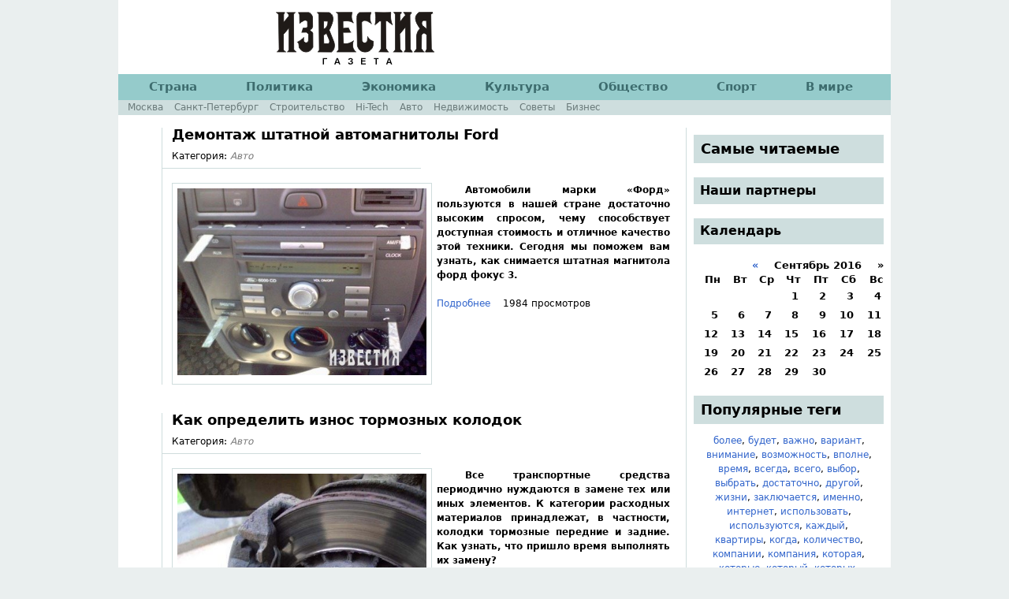

--- FILE ---
content_type: text/html
request_url: http://www.izvestia.kz/tags/%F3%E7%ED%E0%F2%FC/
body_size: 7073
content:
<!DOCTYPE html>
<html xmlns="http://www.w3.org/1999/xhtml" xml:lang="ru" version="XHTML+RDFa 1.0" dir="ltr" xmlns:content="http://purl.org/rss/1.0/modules/content/" xmlns:dc="http://purl.org/dc/terms/" xmlns:foaf="http://xmlns.com/foaf/0.1/" xmlns:og="http://ogp.me/ns#" xmlns:rdfs="http://www.w3.org/2000/01/rdf-schema#" xmlns:sioc="http://rdfs.org/sioc/ns#" xmlns:sioct="http://rdfs.org/sioc/types#" xmlns:skos="http://www.w3.org/2004/02/skos/core#" xmlns:xsd="http://www.w3.org/2001/XMLSchema#" class="js" lang="ru">

<head>
<meta charset="windows-1251"><link rel="canonical" href="http://www.izvestia.kz/tags/%F3%E7%ED%E0%F2%FC/">


<title>узнать» Газета Известия</title>
<meta name="description" content="Газета Известия рассказывает о новостях в Мире, в Москве, Санкт-Петербурге, России. У нас представлены и новости спорта, культуры, общественные новости. В газете так же Вы найдете советы по экономике">
<meta name="keywords" content="Новости, экономика, новости Москвы, мировые новости, общественные новости, новости культуры, политические новости,  новости России, газета">



<script src="/engine/classes/js/jquery.js"></script>
<script src="/engine/classes/js/jqueryui.js"></script>
<script src="/engine/classes/js/dle_js.js"></script>
<link type="text/css" rel="stylesheet" href="/templates/Default/style/banner-styles.css">
<link type="text/css" rel="stylesheet" href="/templates/Default/style/css_5XB5aQOGzDUVxnwtHDXg0AJDjmjZbe2Sh1K2BEkR5cM.css" media="all">
<link type="text/css" rel="stylesheet" href="/templates/Default/style/css_RT3zJRymbTCZI5AD2fOWu5pEECNoXa0H25QWxSDE4z8.css" media="all">
<link type="text/css" rel="stylesheet" href="/templates/Default/style/css_ZGMp0CglAEFu5IJP4zCLFRS5ob3WVQwrIFtR1KhLVtY.css" media="all">
<link type="text/css" rel="stylesheet" href="/templates/Default/style/css_AG5yCK9RjXoxirAVUCBe8caBy0dCfL0Fu4tQ7_DtHBs.css" media="all">
<link type="text/css" rel="stylesheet" href="/templates/Default/style/css_Cj_aOPX3r_j7pEPGUlUE6bSgn9WjiRasLOR-OkdpdpY.css" media="print">
<link type="text/css" rel="stylesheet" href="/templates/Default/style/css_OCS58_AcK1TQ4ApK05Td0FC1Z2nA69HsjkWYdgo5eFs.css" media="all">

<script src="/templates/Default/js/js_HoV11dGZPFawmXjkAgvlTs7lxi0Nyd-JEPDssHq-VCc.js"></script>
<script src="/templates/Default/js/js_JJ8Eb-8vgYa7NXGm3WPRFw-mQFEcWgWmdjG8rMDSf8k.js"></script>
<script src="/templates/Default/js/js_M2X0ha-bD7_jhIU3ThaqzVxLs4ALgKZ0sbT380q5vmg.js"></script>
<script src="/templates/Default/js/js_AHyBAYZMC0aoLby7IhzDcekyKo2__10bztcN6PSiv_g.js"></script>
<script src="/templates/Default/js/disclaim-element.js"></script>
<script src="/templates/Default/js/graph-calc.js"></script>
<script src="/templates/Default/js/jquery.min.js"></script>
<style type="text/css">body{margin-top:0!important;padding-top:0!important;min-width:800px!important;}#wm-ipp a:hover{text-decoration:underline!important;}</style>
<script>
 var wmDisclaimBanner = document.getElementById("wm-ipp");
 if(wmDisclaimBanner != null) {
   disclaimElement(wmDisclaimBanner);
 }
</script>

<meta name="robots" content="follow,index,noarchive"></head>

<body class="html front not-logged-in one-sidebar sidebar-second page-">
 
<script>
<!--
var dle_root       = '/';
var dle_admin      = '';
var dle_login_hash = '';
var dle_group      = 5;
var dle_skin       = 'Default';
var dle_wysiwyg    = '0';
var quick_wysiwyg  = '0';
var dle_act_lang   = ["Да", "Нет", "Ввод", "Отмена", "Сохранить", "Удалить"];
var menu_short     = 'Быстрое редактирование';
var menu_full      = 'Полное редактирование';
var menu_profile   = 'Просмотр профиля';
var menu_send      = 'Отправить сообщение';
var menu_uedit     = 'Админцентр';
var dle_info       = 'Информация';
var dle_confirm    = 'Подтверждение';
var dle_prompt     = 'Ввод информации';
var dle_req_field  = 'Заполните все необходимые поля';
var dle_del_agree  = 'Вы действительно хотите удалить? Данное действие невозможно будет отменить';
var dle_spam_agree = 'Вы действительно хотите отметить пользователя как спамера? Это приведет к удалению всех его комментариев';
var dle_complaint  = 'Укажите текст вашей жалобы для администрации:';
var dle_big_text   = 'Выделен слишком большой участок текста.';
var dle_orfo_title = 'Укажите комментарий для администрации к найденной ошибке на странице';
var dle_p_send     = 'Отправить';
var dle_p_send_ok  = 'Уведомление успешно отправлено';
var dle_save_ok    = 'Изменения успешно сохранены. Обновить страницу?';
var dle_del_news   = 'Удалить статью';
var allow_dle_delete_news   = false;
var dle_search_delay   = false;
var dle_search_value   = '';

//-->
</script>





    
<div id="page-wrapper"><div id="page" class="front-page-content">

  <div id="header"><div class="section clearfix">

      <a href="/" title="Газета Известия" rel="home" id="logo"><img loading="lazy" decoding="async" src="/templates/Default/images/logo.png" alt="Газета Известия"></a>
    
            <div class="region region-header-left">
    <div id="block-izvestia-news-weather" class="block block-izvestia-news first odd">

      
  <div class="content">
    <div id="weather-forecast-block">
  
        
        
        
        
        
        
        
</div>

  </div>

</div>
<div id="block-izvestia-news-date" class="block block-izvestia-news last even">

      


</div>
  </div>
    
            <div class="region region-header-right">
    
<div id="block-izvestia-news-exchange-rates" class="block block-izvestia-news last even">

      <div class="content">
          
          
             
          
          
   </div>
  

</div>
  </div>
    
  </div></div>

  <div id="main-wrapper"><div id="main" class="clearfix with-navigation">

    <div id="content" class="column"><div class="section">
	
	
<div id="dle-content"> <div class="node node-news view-mode-front_main clearfix" about="/auto/552-demontazh-shtatnoy-avtomagnitoly-ford.html" typeof="sioc:Item foaf:Document">

  
  
        <h2 property="dc:title" datatype="" class="node-title"><a href="/auto/552-demontazh-shtatnoy-avtomagnitoly-ford.html">Демонтаж штатной автомагнитолы Ford</a></h2>
    
  
  
  <div class="content">
    <div class="field field-name-izvestia-author field-type-taxonomy-term-reference field-label-hidden">
	<div class="field-items">
	<div class="field-item even">Категория: <a href="/auto/">Авто</a></div>
	</div>
	</div>
	<div class="field field-name-izvestia-images field-type-image field-label-hidden">
	<div class="field-items">
	<div class="field-item even">
	<a href="/auto/552-demontazh-shtatnoy-avtomagnitoly-ford.html"><img loading="lazy" decoding="async" typeof="foaf:Image" src="/uploads/posts/00531.jpg" width="316" height="237"></a>
	</div>
	</div>
	</div>
	
	<div class="field field-name-izvestia-body field-type-text-long field-label-hidden"><div class="field-items"><div class="field-item even"><p><strong>Автомобили марки «Форд» пользуются в нашей стране достаточно высоким спросом, чему способствует доступная стоимость и отличное качество этой техники. Сегодня мы поможем вам узнать, как снимается штатная магнитола форд фокус 3. </strong><br></p></div></div></div>
	</div>

  <ul class="links inline">
  <li class="node-readmore first">
  <a href="/auto/552-demontazh-shtatnoy-avtomagnitoly-ford.html" rel="tag" title="Демонтаж штатной автомагнитолы Ford">Подробнее<span class="element-invisible"> Демонтаж штатной автомагнитолы Ford</span></a>
  </li>
<li class="statistics_counter last"><span>1984 просмотров</span></li>
</ul>
  
</div> <div class="node node-news view-mode-front_main clearfix" about="/auto/483-kak-opredelit-iznos-tormoznyh-kolodok.html" typeof="sioc:Item foaf:Document">

  
  
        <h2 property="dc:title" datatype="" class="node-title"><a href="/auto/483-kak-opredelit-iznos-tormoznyh-kolodok.html">Как определить износ тормозных колодок</a></h2>
    
  
  
  <div class="content">
    <div class="field field-name-izvestia-author field-type-taxonomy-term-reference field-label-hidden">
	<div class="field-items">
	<div class="field-item even">Категория: <a href="/auto/">Авто</a></div>
	</div>
	</div>
	<div class="field field-name-izvestia-images field-type-image field-label-hidden">
	<div class="field-items">
	<div class="field-item even">
	<a href="/auto/483-kak-opredelit-iznos-tormoznyh-kolodok.html"><img loading="lazy" decoding="async" typeof="foaf:Image" src="/uploads/posts/00429.jpg" width="316" height="237"></a>
	</div>
	</div>
	</div>
	
	<div class="field field-name-izvestia-body field-type-text-long field-label-hidden"><div class="field-items"><div class="field-item even"><p><strong>Все транспортные средства периодично нуждаются в замене тех или иных элементов. К категории расходных материалов принадлежат, в частности, колодки тормозные передние и задние. Как узнать, что пришло время выполнять их замену? </strong><br></p></div></div></div>
	</div>

  <ul class="links inline">
  <li class="node-readmore first">
  <a href="/auto/483-kak-opredelit-iznos-tormoznyh-kolodok.html" rel="tag" title="Как определить износ тормозных колодок">Подробнее<span class="element-invisible"> Как определить износ тормозных колодок</span></a>
  </li>
<li class="statistics_counter last"><span>1778 просмотров</span></li>
</ul>
  
</div> <div class="node node-news view-mode-front_main clearfix" about="/nedv/481-obzor-sayta-zagorodnoy-nedvizhimosti-sabidomru.html" typeof="sioc:Item foaf:Document">

  
  
        <h2 property="dc:title" datatype="" class="node-title"><a href="/nedv/481-obzor-sayta-zagorodnoy-nedvizhimosti-sabidomru.html">Обзор сайта загородной недвижимости sabidom.ru</a></h2>
    
  
  
  <div class="content">
    <div class="field field-name-izvestia-author field-type-taxonomy-term-reference field-label-hidden">
	<div class="field-items">
	<div class="field-item even">Категория: <a href="/nedv/">Недвижимость</a></div>
	</div>
	</div>
	<div class="field field-name-izvestia-images field-type-image field-label-hidden">
	<div class="field-items">
	<div class="field-item even">
	<a href="/nedv/481-obzor-sayta-zagorodnoy-nedvizhimosti-sabidomru.html"><img loading="lazy" decoding="async" typeof="foaf:Image" src="/uploads/posts/00427.jpg" width="316" height="237"></a>
	</div>
	</div>
	</div>
	
	<div class="field field-name-izvestia-body field-type-text-long field-label-hidden"><div class="field-items"><div class="field-item even"><p><strong>В наличии собственного загородного жилья есть масса преимуществ, о которых всем известно. К ним относятся независимость от соседей, наличие своего земельного надела и прочее. </strong><br></p></div></div></div>
	</div>

  <ul class="links inline">
  <li class="node-readmore first">
  <a href="/nedv/481-obzor-sayta-zagorodnoy-nedvizhimosti-sabidomru.html" rel="tag" title="Обзор сайта загородной недвижимости sabidom.ru">Подробнее<span class="element-invisible"> Обзор сайта загородной недвижимости sabidom.ru</span></a>
  </li>
<li class="statistics_counter last"><span>1230 просмотров</span></li>
</ul>
  
</div> <div class="node node-news view-mode-front_main clearfix" about="/sovet/469-vse-o-steklobankah.html" typeof="sioc:Item foaf:Document">

  
  
        <h2 property="dc:title" datatype="" class="node-title"><a href="/sovet/469-vse-o-steklobankah.html">Все о стеклобанках</a></h2>
    
  
  
  <div class="content">
    <div class="field field-name-izvestia-author field-type-taxonomy-term-reference field-label-hidden">
	<div class="field-items">
	<div class="field-item even">Категория: <a href="/sovet/">Советы</a></div>
	</div>
	</div>
	<div class="field field-name-izvestia-images field-type-image field-label-hidden">
	<div class="field-items">
	<div class="field-item even">
	<a href="/sovet/469-vse-o-steklobankah.html"><img loading="lazy" decoding="async" typeof="foaf:Image" src="/uploads/posts/00415.jpg" width="316" height="237"></a>
	</div>
	</div>
	</div>
	
	<div class="field field-name-izvestia-body field-type-text-long field-label-hidden"><div class="field-items"><div class="field-item even"><p><strong>Еще в давние времена многие хозяйки использовали стеклянные банки для того, чтобы сохранить овощи и фрукты, которые были выращены на пригородном участке. </strong><br></p></div></div></div>
	</div>

  <ul class="links inline">
  <li class="node-readmore first">
  <a href="/sovet/469-vse-o-steklobankah.html" rel="tag" title="Все о стеклобанках">Подробнее<span class="element-invisible"> Все о стеклобанках</span></a>
  </li>
<li class="statistics_counter last"><span>1396 просмотров</span></li>
</ul>
  
</div> <div class="node node-news view-mode-front_main clearfix" about="/ekonomika/265-google-prodaet-motorola-kompanii-lenovo.html" typeof="sioc:Item foaf:Document">

  
  
        <h2 property="dc:title" datatype="" class="node-title"><a href="/ekonomika/265-google-prodaet-motorola-kompanii-lenovo.html">Google продает «Motorola» компании Lenovo</a></h2>
    
  
  
  <div class="content">
    <div class="field field-name-izvestia-author field-type-taxonomy-term-reference field-label-hidden">
	<div class="field-items">
	<div class="field-item even">Категория: <a href="/ekonomika/">Экономика</a></div>
	</div>
	</div>
	<div class="field field-name-izvestia-images field-type-image field-label-hidden">
	<div class="field-items">
	<div class="field-item even">
	<a href="/ekonomika/265-google-prodaet-motorola-kompanii-lenovo.html"><img loading="lazy" decoding="async" typeof="foaf:Image" src="/uploads/00163.jpg" width="316" height="237"></a>
	</div>
	</div>
	</div>
	
	<div class="field field-name-izvestia-body field-type-text-long field-label-hidden"><div class="field-items"><div class="field-item even"><p><strong>Совсем недавно корпорация добра Google удивила всех покупкой телефонной компании «Motorola». А совсем недавно они еще более удивили всех тем, что они продают эту компанию Китайской компании. </strong><br></p></div></div></div>
	</div>

  <ul class="links inline">
  <li class="node-readmore first">
  <a href="/ekonomika/265-google-prodaet-motorola-kompanii-lenovo.html" rel="tag" title="Google продает «Motorola» компании Lenovo">Подробнее<span class="element-invisible"> Google продает «Motorola» компании Lenovo</span></a>
  </li>
<li class="statistics_counter last"><span>2281 просмотров</span></li>
</ul>
  
</div> <div class="node node-news view-mode-front_main clearfix" about="/obshchestvo/223-zimnie-kurorty-rossii.html" typeof="sioc:Item foaf:Document">

  
  
        <h2 property="dc:title" datatype="" class="node-title"><a href="/obshchestvo/223-zimnie-kurorty-rossii.html">Зимние курорты России</a></h2>
    
  
  
  <div class="content">
    <div class="field field-name-izvestia-author field-type-taxonomy-term-reference field-label-hidden">
	<div class="field-items">
	<div class="field-item even">Категория: <a href="/obshchestvo/">Общество</a></div>
	</div>
	</div>
	<div class="field field-name-izvestia-images field-type-image field-label-hidden">
	<div class="field-items">
	<div class="field-item even">
	<a href="/obshchestvo/223-zimnie-kurorty-rossii.html"><img loading="lazy" decoding="async" typeof="foaf:Image" src="/uploads/00084.jpg" width="316" height="237"></a>
	</div>
	</div>
	</div>
	
	<div class="field field-name-izvestia-body field-type-text-long field-label-hidden"><div class="field-items"><div class="field-item even"><p><strong>Шерегеш является одним из самым популярных зимних курортов на территории Российской Федерации. Если вы собираетесь на отдых именно на этот горнолыжный курорт советуем посмотреть погоду в Шерегеше на 2 недели. </strong><br></p></div></div></div>
	</div>

  <ul class="links inline">
  <li class="node-readmore first">
  <a href="/obshchestvo/223-zimnie-kurorty-rossii.html" rel="tag" title="Зимние курорты России">Подробнее<span class="element-invisible"> Зимние курорты России</span></a>
  </li>
<li class="statistics_counter last"><span>1361 просмотров</span></li>
</ul>
  
</div></div>


        
          </div>
		  </div>

          <div id="navigation"><div class="section clearfix">

        <h2 class="element-invisible">Главное меню</h2><ul id="main-menu" class="links inline clearfix">
<li class="menu-366 first"><a href="/strana/">Страна</a></li>
<li class="menu-367"><a href="/politika/">Политика</a></li>
<li class="menu-368"><a href="/ekonomika/">Экономика</a></li>
<li class="menu-369"><a href="/kultura/">Культура</a></li>
<li class="menu-370"><a href="/obshchestvo/">Общество</a></li>
<li class="menu-371"><a href="/sport/">Спорт</a></li>
<li class="menu-824 last"><a href="/mir/">В мире</a></li>
</ul>
        <h2 class="element-invisible">User menu</h2><ul id="secondary-menu" class="links inline clearfix"><li class="menu-496 first"><a href="/moskva/">Москва</a></li>
<li class="menu-497 last"><a href="/peterburg/">Санкт-Петербург</a></li>
              <li class="menu-498 last"><a href="/stroi/">Строительство</a></li>
              <li class="menu-499 last"><a href="/hi-tech/">Hi-Tech</a></li>
              <li class="menu-500 last"><a href="/auto/">Авто</a></li>
              <li class="menu-501 last"><a href="/nedv/">Недвижимость</a></li>
              <li class="menu-502 last"><a href="/sovet/">Советы</a></li>
               <li class="menu-503 last"><a href="/business/">Бизнес</a></li>
</ul>
        
      </div></div>
    
    
      <div class="region region-sidebar-second column sidebar"><div class="section">
    <div id="block-views-most-popular-news-block" class="block block-views first odd">

        <h2 class="block-title">Самые читаемые</h2>
    
  <div class="content">
    <div class="view view-most-popular-news view-id-most_popular_news view-display-id-block view-dom-id-1">
        
  
  
      <div class="view-content">
      <div class="item-list">
	  <ul>
	 
  
  
  
          
      </ul></div> </div>
  
  
  
  
  
  
</div> </div>
        
             </div>
<div id="block-izvestia-news-latest-gallery" class="block block-izvestia-news even">

      
  <div class="content">
    <h3>Наши партнеры</h3>
      <div id="block-izvestia-news-calendar" class="block block-izvestia-news even">

    
          
          


  </div>

</div>
   
    

</div>
<div id="block-izvestia-news-latest-gallery" class="block block-izvestia-news even">

      
  <div class="content">
    <h3>Календарь</h3>
      <div id="block-izvestia-news-calendar" class="block block-izvestia-news even">

    <h6 class="block-title"><div id="calendar-layer"><table id="calendar" cellpadding="3" class="calendar"><tr><th colspan="7" class="monthselect"><a class="monthlink" onclick="doCalendar('08','2016','right'); return false;" href="/2016/08/" title="Предыдущий месяц">«</a>&nbsp;&nbsp;&nbsp;&nbsp;Сентябрь 2016&nbsp;&nbsp;&nbsp;&nbsp;»</th></tr><tr><th class="workday">Пн</th><th class="workday">Вт</th><th class="workday">Ср</th><th class="workday">Чт</th><th class="workday">Пт</th><th class="weekday">Сб</th><th class="weekday">Вс</th></tr><tr><td colspan="3">&nbsp;</td><td class="day">1</td><td class="day">2</td><td class="weekday">3</td><td class="weekday">4</td></tr><tr><td class="day">5</td><td class="day">6</td><td class="day">7</td><td class="day">8</td><td class="day">9</td><td class="weekday">10</td><td class="weekday day-current">11</td></tr><tr><td class="day">12</td><td class="day">13</td><td class="day">14</td><td class="day">15</td><td class="day">16</td><td class="weekday">17</td><td class="weekday">18</td></tr><tr><td class="day">19</td><td class="day">20</td><td class="day">21</td><td class="day">22</td><td class="day">23</td><td class="weekday">24</td><td class="weekday">25</td></tr><tr><td class="day">26</td><td class="day">27</td><td class="day">28</td><td class="day">29</td><td class="day">30</td><td colspan="2">&nbsp;</td></tr></table></div></h6>
          
          


  </div>

</div>
          
          
          
          
          
         
<div id="block-izvestia-news-tags-cloud" class="block block-izvestia-news last odd">

        <h2 class="block-title">Популярные теги</h2>
   
  <div class="content">
      
       <div class="dcont"><a href="/tags/%E1%EE%EB%E5%E5/" class="clouds_xsmall" title="Найдено публикаций: 16">более</a>, <a href="/tags/%E1%F3%E4%E5%F2/" class="clouds_small" title="Найдено публикаций: 56">будет</a>, <a href="/tags/%E2%E0%E6%ED%EE/" class="clouds_xsmall" title="Найдено публикаций: 30">важно</a>, <a href="/tags/%E2%E0%F0%E8%E0%ED%F2/" class="clouds_xsmall" title="Найдено публикаций: 14">вариант</a>, <a href="/tags/%E2%ED%E8%EC%E0%ED%E8%E5/" class="clouds_xsmall" title="Найдено публикаций: 17">внимание</a>, <a href="/tags/%E2%EE%E7%EC%EE%E6%ED%EE%F1%F2%FC/" class="clouds_xsmall" title="Найдено публикаций: 13">возможность</a>, <a href="/tags/%E2%EF%EE%EB%ED%E5/" class="clouds_xsmall" title="Найдено публикаций: 13">вполне</a>, <a href="/tags/%E2%F0%E5%EC%FF/" class="clouds_small" title="Найдено публикаций: 58">время</a>, <a href="/tags/%E2%F1%E5%E3%E4%E0/" class="clouds_xsmall" title="Найдено публикаций: 13">всегда</a>, <a href="/tags/%E2%F1%E5%E3%EE/" class="clouds_xsmall" title="Найдено публикаций: 14">всего</a>, <a href="/tags/%E2%FB%E1%EE%F0/" class="clouds_xsmall" title="Найдено публикаций: 16">выбор</a>, <a href="/tags/%E2%FB%E1%F0%E0%F2%FC/" class="clouds_xsmall" title="Найдено публикаций: 17">выбрать</a>, <a href="/tags/%E4%EE%F1%F2%E0%F2%EE%F7%ED%EE/" class="clouds_xsmall" title="Найдено публикаций: 38">достаточно</a>, <a href="/tags/%E4%F0%F3%E3%EE%E9/" class="clouds_xsmall" title="Найдено публикаций: 13">другой</a>, <a href="/tags/%E6%E8%E7%ED%E8/" class="clouds_xsmall" title="Найдено публикаций: 12">жизни</a>, <a href="/tags/%E7%E0%EA%EB%FE%F7%E0%E5%F2%F1%FF/" class="clouds_xsmall" title="Найдено публикаций: 12">заключается</a>, <a href="/tags/%E8%EC%E5%ED%ED%EE/" class="clouds_xsmall" title="Найдено публикаций: 18">именно</a>, <a href="/tags/%E8%ED%F2%E5%F0%ED%E5%F2/" class="clouds_xsmall" title="Найдено публикаций: 16">интернет</a>, <a href="/tags/%E8%F1%EF%EE%EB%FC%E7%EE%E2%E0%F2%FC/" class="clouds_xsmall" title="Найдено публикаций: 16">использовать</a>, <a href="/tags/%E8%F1%EF%EE%EB%FC%E7%F3%FE%F2%F1%FF/" class="clouds_xsmall" title="Найдено публикаций: 13">используются</a>, <a href="/tags/%EA%E0%E6%E4%FB%E9/" class="clouds_xsmall" title="Найдено публикаций: 21">каждый</a>, <a href="/tags/%EA%E2%E0%F0%F2%E8%F0%FB/" class="clouds_xsmall" title="Найдено публикаций: 12">квартиры</a>, <a href="/tags/%EA%EE%E3%E4%E0/" class="clouds_xsmall" title="Найдено публикаций: 15">когда</a>, <a href="/tags/%EA%EE%EB%E8%F7%E5%F1%F2%E2%EE/" class="clouds_xsmall" title="Найдено публикаций: 29">количество</a>, <a href="/tags/%EA%EE%EC%EF%E0%ED%E8%E8/" class="clouds_xsmall" title="Найдено публикаций: 21">компании</a>, <a href="/tags/%EA%EE%EC%EF%E0%ED%E8%FF/" class="clouds_xsmall" title="Найдено публикаций: 14">компания</a>, <a href="/tags/%EA%EE%F2%EE%F0%E0%FF/" class="clouds_xsmall" title="Найдено публикаций: 19">которая</a>, <a href="/tags/%EA%EE%F2%EE%F0%FB%E5/" class="clouds_medium" title="Найдено публикаций: 79">которые</a>, <a href="/tags/%EA%EE%F2%EE%F0%FB%E9/" class="clouds_xsmall" title="Найдено публикаций: 24">который</a>, <a href="/tags/%EA%EE%F2%EE%F0%FB%F5/" class="clouds_xsmall" title="Найдено публикаций: 18">которых</a>, <a href="/tags/%EA%F3%EF%E8%F2%FC/" class="clouds_xsmall" title="Найдено публикаций: 14">купить</a>, <a href="/tags/%EB%FE%E4%E5%E9/" class="clouds_xsmall" title="Найдено публикаций: 18">людей</a>, <a href="/tags/%EC%ED%EE%E3%E8%E5/" class="clouds_xsmall" title="Найдено публикаций: 30">многие</a>, <a href="/tags/%EC%ED%EE%E3%E8%F5/" class="clouds_xsmall" title="Найдено публикаций: 12">многих</a>, <a href="/tags/%EC%ED%EE%E3%EE/" class="clouds_xsmall" title="Найдено публикаций: 19">много</a>, <a href="/tags/%EC%EE%E3%F3%F2/" class="clouds_xsmall" title="Найдено публикаций: 22">могут</a>, <a href="/tags/%EC%EE%E6%E5%F2/" class="clouds_small" title="Найдено публикаций: 47">может</a>, <a href="/tags/%EC%EE%E6%E5%F2%E5/" class="clouds_xsmall" title="Найдено публикаций: 17">можете</a>, <a href="/tags/%EC%EE%E6%ED%EE/" class="clouds_medium" title="Найдено публикаций: 92">можно</a>, <a href="/tags/%ED%E0%E8%E1%EE%EB%E5%E5/" class="clouds_xsmall" title="Найдено публикаций: 16">наиболее</a>, <a href="/tags/%ED%E0%E9%F2%E8/" class="clouds_xsmall" title="Найдено публикаций: 17">найти</a>, <a href="/tags/%ED%E5%EA%EE%F2%EE%F0%FB%E5/" class="clouds_xsmall" title="Найдено публикаций: 13">некоторые</a>, <a href="/tags/%ED%E5%EE%E1%F5%EE%E4%E8%EC%EE/" class="clouds_medium" title="Найдено публикаций: 66">необходимо</a>, <a href="/tags/%ED%E5%F1%EA%EE%EB%FC%EA%EE/" class="clouds_xsmall" title="Найдено публикаций: 13">несколько</a>, <a href="/tags/%ED%F3%E6%ED%EE/" class="clouds_xsmall" title="Найдено публикаций: 36">нужно</a>, <a href="/tags/%EE%E3%F0%EE%EC%ED%EE%E5/" class="clouds_xsmall" title="Найдено публикаций: 13">огромное</a>, <a href="/tags/%EE%F7%E5%ED%FC/" class="clouds_xlarge" title="Найдено публикаций: 119">очень</a>, <a href="/tags/%EF%EE%EB%F3%F7%E8%F2%FC/" class="clouds_xsmall" title="Найдено публикаций: 12">получить</a>, <a href="/tags/%EF%EE%EC%E5%F9%E5%ED%E8%FF/" class="clouds_xsmall" title="Найдено публикаций: 12">помещения</a>, <a href="/tags/%EF%EE%EC%EE%F9%FC%FE/" class="clouds_xsmall" title="Найдено публикаций: 19">помощью</a>, <a href="/tags/%EF%EE%F1%EB%E5/" class="clouds_xsmall" title="Найдено публикаций: 15">после</a>, <a href="/tags/%CF%EE%F7%F2%E8/" class="clouds_xsmall" title="Найдено публикаций: 12">Почти</a>, <a href="/tags/%EF%EE%FD%F2%EE%EC%F3/" class="clouds_xsmall" title="Найдено публикаций: 16">поэтому</a>, <a href="/tags/%EF%F0%E0%E2%E8%EB%EE/" class="clouds_xsmall" title="Найдено публикаций: 20">правило</a>, <a href="/tags/%EF%F0%E5%E4%F1%F2%E0%E2%EB%FF%E5%F2/" class="clouds_xsmall" title="Найдено публикаций: 25">представляет</a>, <a href="/tags/%CF%F0%E5%E6%E4%E5/" class="clouds_xsmall" title="Найдено публикаций: 14">Прежде</a>, <a href="/tags/%EF%F0%EE%E4%F3%EA%F6%E8%E8/" class="clouds_xsmall" title="Найдено публикаций: 14">продукции</a>, <a href="/tags/%EF%F0%EE%F1%F2%EE/" class="clouds_xsmall" title="Найдено публикаций: 14">просто</a>, <a href="/tags/%F0%E0%E1%EE%F2%FB/" class="clouds_xsmall" title="Найдено публикаций: 15">работы</a>, <a href="/tags/%F0%E0%E7%EB%E8%F7%ED%FB%F5/" class="clouds_xsmall" title="Найдено публикаций: 23">различных</a>, <a href="/tags/%F1%E2%FF%E7%E8/" class="clouds_xsmall" title="Найдено публикаций: 13">связи</a>, <a href="/tags/%F1%E4%E5%EB%E0%F2%FC/" class="clouds_xsmall" title="Найдено публикаций: 14">сделать</a>, <a href="/tags/%D1%E5%E3%EE%E4%ED%FF/" class="clouds_small" title="Найдено публикаций: 47">Сегодня</a>, <a href="/tags/%F1%EB%E5%E4%F3%E5%F2/" class="clouds_xsmall" title="Найдено публикаций: 20">следует</a>, <a href="/tags/%F1%EB%F3%F7%E0%E5/" class="clouds_xsmall" title="Найдено публикаций: 24">случае</a>, <a href="/tags/%F1%EC%EE%E6%E5%F2%E5/" class="clouds_xsmall" title="Найдено публикаций: 14">сможете</a>, <a href="/tags/%F1%EE%E1%EE%E9/" class="clouds_xsmall" title="Найдено публикаций: 28">собой</a>, <a href="/tags/%F1%EE%E2%E5%F2%F3%E5%EC/" class="clouds_xsmall" title="Найдено публикаций: 15">советуем</a>, <a href="/tags/%F1%F0%E5%E4%F1%F2%E2/" class="clouds_xsmall" title="Найдено публикаций: 13">средств</a>, <a href="/tags/%F1%F2%EE%E8%F2/" class="clouds_xsmall" title="Найдено публикаций: 18">стоит</a>, <a href="/tags/%F2%E0%EA%E6%E5/" class="clouds_medium" title="Найдено публикаций: 82">также</a>, <a href="/tags/%F2%E0%EA%E8%E5/" class="clouds_xsmall" title="Найдено публикаций: 19">такие</a>, <a href="/tags/%F2%E0%EA%E8%F5/" class="clouds_xsmall" title="Найдено публикаций: 18">таких</a>, <a href="/tags/%F2%E0%EA%EE%E9/" class="clouds_xsmall" title="Найдено публикаций: 12">такой</a>, <a href="/tags/%F2%EE%EB%FC%EA%EE/" class="clouds_xsmall" title="Найдено публикаций: 30">только</a>, <a href="/tags/%F7%E0%F1%F2%EE/" class="clouds_xsmall" title="Найдено публикаций: 16">часто</a>, <a href="/tags/%F7%E5%EB%EE%E2%E5%EA/" class="clouds_xsmall" title="Найдено публикаций: 13">человек</a>, <a href="/tags/%F7%F2%EE%E1%FB/" class="clouds_small" title="Найдено публикаций: 45">чтобы</a>, <a href="/tags/%FD%F2%EE%E3%EE/" class="clouds_small" title="Найдено публикаций: 60">этого</a>, <a href="/tags/%FF%E2%EB%FF%E5%F2%F1%FF/" class="clouds_xsmall" title="Найдено публикаций: 31">является</a><br><br><a href="/tags/">Показать все теги</a></div><div class="dbtm"> </div>





<div id="block-izvestia-news-calendar" class="block block-izvestia-news even">

    
      




  </div>

</div>


      
  </div></div>

</div>

  </div></div>

    

</div></div>

  







</div><script defer src="https://static.cloudflareinsights.com/beacon.min.js/vcd15cbe7772f49c399c6a5babf22c1241717689176015" integrity="sha512-ZpsOmlRQV6y907TI0dKBHq9Md29nnaEIPlkf84rnaERnq6zvWvPUqr2ft8M1aS28oN72PdrCzSjY4U6VaAw1EQ==" data-cf-beacon='{"version":"2024.11.0","token":"9d1a94371b9e478094c8d633bb29cbd0","r":1,"server_timing":{"name":{"cfCacheStatus":true,"cfEdge":true,"cfExtPri":true,"cfL4":true,"cfOrigin":true,"cfSpeedBrain":true},"location_startswith":null}}' crossorigin="anonymous"></script>
</body></html>


--- FILE ---
content_type: text/css
request_url: http://www.izvestia.kz/templates/Default/style/banner-styles.css
body_size: 1510
content:
.__wb_overlay {
    filter:alpha(opacity=60); /* IE */
    opacity: 0.6; /* Safari, Opera */
    -moz-opacity:0.6; /* FireFox */  
    opacity: 0.6;
    
    background-color: #000;
    position: fixed;
    width:100%;
    height:100%;
    top: 0px;
    left: 0px;
    padding: 0px !important;
    border: 0px !important;
    margin: 0px !important;
    border-radius: 0px !important;
    z-index: 2147483643 !important;
  }
  
  #__wb_record_overlay_div {
    cursor: wait !important;
  }
  


  .__wb_record_content {
    opacity: 1.0;
    position: fixed;
    top: 50%;
    left: 50%;
    margin: 0px !important;
    padding: 0px !important;

    background-color: #ffffff !important;
    border-radius: 8px;
    z-index: 2147483644 !important;
    box-shadow: 0 0 30px 5px #000;
    -moz-box-shadow: 0 0 30px 5px #000;    
    -webkit-box-shadow: 0 0 30px 5px #000;  
  }
    
  #__wb_record_content_loader {
    cursor: wait !important;
    padding-top: 30px !important;    
    margin-left: -287px !important;
    margin-top: -177px !important;    
    width: 574px !important;
    height: 355px !important;  
  }
  
  #__wb_record_content_done {
    margin-left: -427px !important;
    margin-top: -177px !important;      
    width: 855px !important;
    height: 355px !important;  
  }
  
  .__wb_record_content > * {
    margin: auto !important;
    display: block !important;

    text-align: center !important;
    font-family: "Open Sans", "Helvetica Neue", Helvetica, Arial, sans-serif !important;
  }
  
  .__wb_record_content > wb_h1 {
    font-size: 36px !important;
    color: #222 !important;
    margin: 0px 0px 0px 0px !important;
    padding: 0px !important;
    line-height: 2em;
    font-weight: normal !important;
    width: auto !important;
    height: auto !important;    
  }   
  
  .__wb_record_content > wb_p {
    font-size: 17px !important;
    color: #222 !important;    
    margin: 8px 0px 8px 0px !important;
    padding: 0px !important;
    line-height: 2em;
  }  
  
  .__wb_record_content > #_wb_logo  {
    margin-bottom: 10px !important;
  }
  
  .__wb_record_content > #_wb_spinner {
    margin-top: 30px !important;
    margin-bottom: 30px !important;    
  }
  
  .__wb_record_content > #_wb_curr_url {
    text-decoration: underline !important;
    font-weight: bold !important;
  }
  
  #__wb_record_content_done > #__wb_link {
    font-size: 20px !important;
    border: 1px !important;
    border-color: #aaa !important;
    border-style: solid !important;
    padding: 3px !important;
    text-align: center !important;
    width: 80% !important;
    height: auto !important;
  }
 
  #__wb_record_content_done > #__wb_link:focus {
    outline: 0px !important;
    border-color: #428bca !important;
  }
  
  /* DONATE */
  
  #__wb_record_content_done > #__wb_donate_close {
    font-size: 18px !important;
    width: auto !important;
    float: right;
    display: inline-block;
    margin: 0px !important;
    padding: 8px 8px 0px 0px !important;   
  }
  
  #__wb_donate_close > #__wb_record_done_close {
    cursor: pointer !important;
    display: inline-block;
    vertical-align: bottom !important;
  }
  
  #__wb_record_content_done > #__wb_donate_close a {
    color: #428bca !important;
  } 
  
  #__wb_record_content_done > #__wb_donate_close a:link {
    color: #428bca !important;
    text-decoration: none !important;
    margin-right: 16px !important;
  }
  
  #__wb_record_content_done > #__wb_donate_close a:visited {
    color: #428bca !important;
  } 
  
  #__wb_record_content_done > #__wb_donate_close a:hover {
    color: #00B1F7 !important;
  }

/* All WB Banner Divs */
  .__wb_banner_div {
    padding: 0px !important;
    margin: 0px !important;
    width: inherit !important;
    border-radius: 0px !important;
    z-index: 2147483640 !important;
  }
  
  /* Spinner */
#__wb_spinningSquaresG{        
  position: relative;
  width: 240px;
  height: 20px;
  
 
  padding: 0px !important;
  margin: 30px 0px 30px 160px !important;
  border: 0px !important;
  border-radius: 0px !important;
}

.__wb_spinningSquaresG {
   
      
  margin: 0px !important;
  padding: 0px !important;
  border: 0px !important;
  border-radius: 0px !important;
    
position:absolute;
top:0;
background-color:#000000;
width:22px;
height:22px;
-moz-animation-name:bounce_spinningSquaresG;
-moz-animation-duration:1.9s;
-moz-animation-iteration-count:infinite;
-moz-animation-direction:linear;
-moz-transform:scale(.3);
-webkit-animation-name:bounce_spinningSquaresG;
-webkit-animation-duration:1.9s;
-webkit-animation-iteration-count:infinite;
-webkit-animation-direction:linear;
-webkit-transform:scale(.3);
-ms-animation-name:bounce_spinningSquaresG;
-ms-animation-duration:1.9s;
-ms-animation-iteration-count:infinite;
-ms-animation-direction:linear;
-ms-transform:scale(.3);
-o-animation-name:bounce_spinningSquaresG;
-o-animation-duration:1.9s;
-o-animation-iteration-count:infinite;
-o-animation-direction:linear;
-o-transform:scale(.3);
animation-name:bounce_spinningSquaresG;
animation-duration:1.9s;
animation-iteration-count:infinite;
animation-direction:linear;
transform:scale(.3);
}

#__wb_spinningSquaresG_1{
left:0;
-moz-animation-delay:0.76s;
-webkit-animation-delay:0.76s;
-ms-animation-delay:0.76s;
-o-animation-delay:0.76s;
animation-delay:0.76s;
}

#__wb_spinningSquaresG_2{
left:30px;
-moz-animation-delay:0.95s;
-webkit-animation-delay:0.95s;
-ms-animation-delay:0.95s;
-o-animation-delay:0.95s;
animation-delay:0.95s;
}

#__wb_spinningSquaresG_3{
left:60px;
-moz-animation-delay:1.14s;
-webkit-animation-delay:1.14s;
-ms-animation-delay:1.14s;
-o-animation-delay:1.14s;
animation-delay:1.14s;
}

#__wb_spinningSquaresG_4{
left:90px;
-moz-animation-delay:1.33s;
-webkit-animation-delay:1.33s;
-ms-animation-delay:1.33s;
-o-animation-delay:1.33s;
animation-delay:1.33s;
}

#__wb_spinningSquaresG_5{
left:120px;
-moz-animation-delay:1.52s;
-webkit-animation-delay:1.52s;
-ms-animation-delay:1.52s;
-o-animation-delay:1.52s;
animation-delay:1.52s;
}

#__wb_spinningSquaresG_6{
left:150px;
-moz-animation-delay:1.71s;
-webkit-animation-delay:1.71s;
-ms-animation-delay:1.71s;
-o-animation-delay:1.71s;
animation-delay:1.71s;
}

#__wb_spinningSquaresG_7{
left:180px;
-moz-animation-delay:1.9s;
-webkit-animation-delay:1.9s;
-ms-animation-delay:1.9s;
-o-animation-delay:1.9s;
animation-delay:1.9s;
}

#__wb_spinningSquaresG_8{
left:210px;
-moz-animation-delay:2.09s;
-webkit-animation-delay:2.09s;
-ms-animation-delay:2.09s;
-o-animation-delay:2.09s;
animation-delay:2.09s;
}

@-moz-keyframes bounce_spinningSquaresG{
0%{
-moz-transform:scale(1);
background-color:#000000;
}

100%{
-moz-transform:scale(.3) rotate(90deg);
background-color:#FFFFFF;
}

}

@-webkit-keyframes bounce_spinningSquaresG{
0%{
-webkit-transform:scale(1);
background-color:#000000;
}

100%{
-webkit-transform:scale(.3) rotate(90deg);
background-color:#FFFFFF;
}

}

@-ms-keyframes bounce_spinningSquaresG{
0%{
-ms-transform:scale(1);
background-color:#000000;
}

100%{
-ms-transform:scale(.3) rotate(90deg);
background-color:#FFFFFF;
}

}

@-o-keyframes bounce_spinningSquaresG{
0%{
-o-transform:scale(1);
background-color:#000000;
}

100%{
-o-transform:scale(.3) rotate(90deg);
background-color:#FFFFFF;
}

}

@keyframes bounce_spinningSquaresG{
0%{
transform:scale(1);
background-color:#000000;
}

100%{
transform:scale(.3) rotate(90deg);
background-color:#FFFFFF;
}

}

--- FILE ---
content_type: text/css
request_url: http://www.izvestia.kz/templates/Default/style/css_AG5yCK9RjXoxirAVUCBe8caBy0dCfL0Fu4tQ7_DtHBs.css
body_size: 4476
content:
/*
     FILE ARCHIVED ON 0:09:42 Р°РїСЂ 5, 2013 AND RETRIEVED FROM THE
     INTERNET ARCHIVE ON 20:42:09 РёСЋРЅ 2, 2014.
     JAVASCRIPT APPENDED BY WAYBACK MACHINE, COPYRIGHT INTERNET ARCHIVE.

     ALL OTHER CONTENT MAY ALSO BE PROTECTED BY COPYRIGHT (17 U.S.C.
     SECTION 108(a)(3)).
*/
body{font-size:100%;}#skip-to-nav,#page{font-size:0.75em;line-height:1.5em;}body,caption,th,td,input,textarea,select,option,legend,fieldset{font-family:Verdana,Tahoma,"DejaVu Sans",sans-serif;}pre,code,kbd,samp,tt,var{font-family:"Courier New","DejaVu Sans Mono",monospace;}h1,h2,h3,h4,h5,h6,p,blockquote,pre,ul,ol,dl,hr,table,fieldset{margin:1.5em 0;}h1{font-size:2em;line-height:1.5em;margin:0.75em 0;}h2{font-size:1.5em;margin:1em 0;}h3{font-size:1.3em;margin:1.154em 0;}h4,h5,h6{font-size:1.1em;margin:1.364em 0;}p{}blockquote{margin-left:2em;margin-right:2em;}pre{font-size:1.1em;margin:1.364em 0;}hr{height:1px;border:1px solid #666;}address{}ul,ol{margin-left:0;padding-left:2em;}.item-list ul{margin:1.5em 0;padding:0 0 0 2em;}ul ul,ul ol,ol ol,ol ul,.item-list ul ul,.item-list ul ol,.item-list ol ol,.item-list ol ul{margin:0;}li{margin:0;padding:0;}.item-list ul li,ul.menu li,li.expanded,li.collapsed,li.leaf{margin:0;padding:0;}ul{list-style-type:disc;}ul ul{list-style-type:circle;}ul ul ul{list-style-type:square;}ul ul ul ul{list-style-type:circle;}ol{list-style-type:decimal;}ol ol{list-style-type:lower-alpha;}ol ol ol{list-style-type:decimal;}dl{}dt{margin:0;padding:0;}dd{margin:0 0 0 2em;padding:0;}table{border-collapse:collapse;}th{text-align:left;padding:0;border-bottom:none;}tbody{border-top:none;}thead{}tfoot{}caption{}colgroup{}col{}tr{}td{}form{margin:0;padding:0;}fieldset{padding:0.5em;}legend{}label{}input{}select{}optgroup{}option{}textarea{}button{}a:link{color:#3366CC;text-decoration:none;}a:visited{color:#8D33CC;text-decoration:none;}a:hover,a:focus{text-decoration:underline;}a:active{}img{border:0;}abbr,acronym{border-bottom:1px dotted #666;cursor:help;white-space:nowrap;}q{}cite{}strong,b{}em,i{}code,kbd,samp,tt,var{}del{}ins{}big{}small{}sub{}sup{}
.with-wireframes #header .section,.with-wireframes #content .section,.with-wireframes #navigation .section,.with-wireframes .region-sidebar-first .section,.with-wireframes .region-sidebar-second .section,.with-wireframes .region-footer,.with-wireframes .region-bottom{outline:1px solid #ccc;}
body{margin:0;padding:0;}#page-wrapper,.region-bottom{margin-left:auto;margin-right:auto;width:980px;}#page{}#header{padding-top:15px;}#header .section{}.region-header{}.region-header-left{float:left;text-align:left;width:380px;}.region-header-right{float:right;text-align:right;width:380px;}#main-wrapper{position:relative;}#main{}#content,.no-sidebars #content{float:left;width:980px;margin-left:0;margin-right:-980px;padding:0;}.sidebar-first #content{width:760px;margin-left:220px;margin-right:-980px;}.sidebar-second #content{width:700px;margin-left:0;margin-right:-700px;}.two-sidebars #content{width:480px;margin-left:220px;margin-right:-700px;}#content .section{margin:0;padding-left:15px;}#navigation{float:left;width:100%;margin-left:0;margin-right:-100%;margin-top:1em;padding:0;height:3.5em;}.with-navigation #content,.with-navigation .region-sidebar-first,.with-navigation .region-sidebar-second{margin-top:80px;}#navigation .section{}.region-sidebar-first{float:left;width:200px;margin-left:0;margin-right:-200px;padding:0;}.region-sidebar-first .section{margin:0;padding:0;}.region-sidebar-second{float:left;width:260px;margin-left:720px;margin-right:-980px;padding:0;}.region-sidebar-second .section{border-left:1px solid #CFDDDD;margin:0;padding:0.75em;}.region-sidebar-second .section .item-list ul{padding-left:1.5em;}.region-footer{padding:1em;}.region-bottom{}#header,#content,#navigation,.region-sidebar-first,.region-sidebar-second,.region-footer,.region-bottom{overflow:visible;word-wrap:break-word;}
body{background:url(/web/20130405000942//sites/default/themes/izvestia/images/body-bg.jpeg) repeat-y center top #EAEFEF;}#page-wrapper{}#page{background-color:white;}#header{}#header .section{}#main-wrapper{}#main{}.region-footer{}
div.tabs{margin:0 0 5px 0;}ul.primary{margin:0;padding:0 0 0 10px;border-width:0;list-style:none;white-space:nowrap;line-height:normal;background:url(/web/20130405000942//sites/default/themes/izvestia/images/tab-bar.png) repeat-x left bottom;}ul.primary li{float:left;margin:0;padding:0;}ul.primary li a{display:block;height:24px;margin:0;padding:0 0 0 5px;border-width:0;font-weight:bold;text-decoration:none;color:#777;background-color:transparent;background:url(/web/20130405000942//sites/default/themes/izvestia/images/tab-left.png) no-repeat left -38px;}ul.primary li a .tab{display:block;height:20px;margin:0;padding:4px 13px 0 6px;border-width:0;line-height:20px;background:url(/web/20130405000942//sites/default/themes/izvestia/images/tab-right.png) no-repeat right -38px;}ul.primary li a:hover,ul.primary li a:focus{border-width:0;background-color:transparent;background:url(/web/20130405000942//sites/default/themes/izvestia/images/tab-left.png) no-repeat left -76px;}ul.primary li a:hover .tab,ul.primary li a:focus .tab{background:url(/web/20130405000942//sites/default/themes/izvestia/images/tab-right.png) no-repeat right -76px;}ul.primary li.active a,ul.primary li.active a:hover,ul.primary li.active a:focus{border-width:0;color:#000;background-color:transparent;background:url(/web/20130405000942//sites/default/themes/izvestia/images/tab-left.png) no-repeat left 0;}ul.primary li.active a .tab,ul.primary li.active a:hover .tab,ul.primary li.active a:focus .tab{background:url(/web/20130405000942//sites/default/themes/izvestia/images/tab-right.png) no-repeat right 0;}ul.secondary{margin:0;padding:0 0 0 5px;border-bottom:1px solid #c0c0c0;list-style:none;white-space:nowrap;background:url(/web/20130405000942//sites/default/themes/izvestia/images/tab-secondary-bg.png) repeat-x left bottom;}ul.secondary li{float:left;margin:0 5px 0 0;padding:5px 0;border-right:none;}ul.secondary a{display:block;height:24px;margin:0;padding:0;border:1px solid #c0c0c0;text-decoration:none;color:#777;background:url(/web/20130405000942//sites/default/themes/izvestia/images/tab-secondary.png) repeat-x left -56px;}ul.secondary a .tab{display:block;height:18px;margin:0;padding:3px 8px;line-height:18px;}ul.secondary a:hover,ul.secondary a:focus{background:url(/web/20130405000942//sites/default/themes/izvestia/images/tab-secondary.png) repeat-x left bottom;}ul.secondary a.active,ul.secondary a.active:hover,ul.secondary a.active:focus{border:1px solid #c0c0c0;color:#000;background:url(/web/20130405000942//sites/default/themes/izvestia/images/tab-secondary.png) repeat-x left top;}
body{margin:0;padding:0;}#page-wrapper{}#page{}#skip-link a,#skip-link a:visited{display:block;width:100%;padding:2px 0 3px 0;text-align:center;background-color:#666;color:#fff;}#header{text-align:center;}#header .section{}#logo{margin:0;padding:0;}#logo img{vertical-align:bottom;}#name-and-slogan{float:left;}h1#site-name,div#site-name{margin:0;font-size:2em;line-height:1.5em;}#site-name a:link,#site-name a:visited{color:#000;text-decoration:none;}#site-name a:hover,#site-name a:focus{text-decoration:underline;}#site-slogan{}.region-header{clear:both;}.region-header-left div,.region-header-left p,.region-header-right div,.region-header-right p{margin:0;}#main-wrapper{}#main{}#content{}#content .section{}.region-highlighted{}.breadcrumb{padding-bottom:0;}h1.title{margin:0;margin-bottom:1em;}h2.node-title,h2.block-title,h2.title,h2.comment-form,h3.title{margin:0;}tr.even{}tr.odd{}div.messages{margin:1.5em 0;}div.messages ul{margin-top:0;margin-bottom:0;}div.status{}div.warning,tr.warning{}div.error,tr.error{}.error{}.warning{}div.tabs{}.region-help{}.more-help-link{}.region-content{}ul.links{}ul.links.inline{display:block;}ul.links li{padding:0 1em 0 0;}.item-list .pager{padding:0;}.item-list .pager li{padding:0 0.5em;}.feed-icon{}.more-link{}.region-sidebar-first{}.region-sidebar-first .section{}.region-sidebar-second{}.region-sidebar-second .section{}.page-node #content .view-mode-full h1{margin-bottom:0;margin-top:0;}#content .node-news h2 a{color:black;text-decoration:none;}#content .node-news{border-left:1px solid #CFDDDD;clear:both;margin-bottom:3em;margin-left:40px;padding-left:1em;}#content .node-news .field-name-izvestia-rubrics{float:left;margin-bottom:-100%;margin-left:-62px;overflow:hidden;width:40px;}#content .node-news .field-name-izvestia-author{border-bottom:1px solid #CFDDDD;margin-left:-1em;margin-top:0.75em;overflow:visible;padding-left:1em;width:50%;}#content .node-news .field-name-izvestia-author .field-item{margin-bottom:0.5em;}#content .node-news .field-name-izvestia-author a{color:#777777;font-style:italic;text-decoration:none;}#content .node-news .field-name-izvestia-author a:hover{color:black;}#content .node-news .field-name-izvestia-images{border:1px solid #CFDDDD;float:left;margin-right:0.5em;margin-top:1.5em;padding:0.5em;}#content .node-news .field-name-izvestia-body p{text-indent:3em;text-align:justify;}.region-footer{font-size:0.8em;line-height:1.25em;}.region-bottom{}#archive-month-list{margin-left:2em;}#archive-month-list .calendar{float:left;margin:0 30px 3em 0;height:170px;width:190px;}#archive-month-list .calendar caption{font-size:1.5em;font-weight:bold;}#archive-month-list .calendar th,#archive-month-list .calendar td{text-align:right;}#archive-month-list .calendar td{color:#999;}#archive-month-list .calendar td a{font-weight:bold;}#archive-month-list .year-switch{border-bottom:1px solid #CFDDDD;border-top:1px solid #CFDDDD;clear:both;font-weight:bold;margin-left:-2em;margin-bottom:2em;padding:1em;}#archive-month-list .year-switch a{margin-right:0.5em;}.view-photogalleries table{margin:0;}.view-photogalleries td{vertical-align:top;width:50%;}.view-photogalleries .views-field-title{padding-bottom:0.5em;}.view-photogalleries .views-field-title a{color:black;font-size:1.5em;font-weight:bold;line-height:1.75em;text-decoration:none;}
.block{margin-bottom:1.5em;}.block.first{}.block.last{}.block.odd{}.block.even{}h2.block-title{}.block .content{}.region-sidebar-second h2,.region-sidebar-second h3{background-color:#CEDEDE;padding:0.5em;}#block-system-main{margin:0;}#block-izvestia-news-date{float:left;font-size:1.3em;text-transform:uppercase;width:215px;}#block-izvestia-news-date img{clear:both;display:inline;float:left;margin-top:0.25em;margin-right:0.25em;}#block-izvestia-news-weather{color:#555;float:left;font-size:0.8em;}#block-izvestia-news-weather .title span{font-weight:bold;}#block-izvestia-news-weather .title a{color:#999;text-decoration:none;}#block-izvestia-news-weather .city{font-weight:bold;}#block-izvestia-news-weather .city img{vertical-align:middle;}#block-izvestia-news-calendar table{margin:0.5em auto;}#block-izvestia-news-calendar table th,#block-izvestia-news-calendar table td,#block-izvestia-news-calendar .more{text-align:right;}#block-izvestia-news-calendar table td{width:30px;}#block-izvestia-news-calendar table td a{font-weight:bold;}#block-aggregator-feed-1 .content{font-size:0.9em;}#block-aggregator-feed-1 li{margin-bottom:0.5em;}#block-aggregator-feed-1 .meta,#block-aggregator-feed-1 a{display:block;}#block-aggregator-feed-1 .meta{color:#888;}#block-izvestia-news-banners{margin-top:3em;}#block-izvestia-news-banners .column{width:110px;}#block-izvestia-news-banners .first{float:left;margin-right:5px;padding-top:1em;}#block-izvestia-news-banners .second{float:right;margin-left:5px;}#block-izvestia-news-banners .first a,#block-izvestia-news-banners .first span{display:block;margin-bottom:2.5em;}#block-izvestia-news-banners .second a,#block-izvestia-news-banners .second span{display:block;margin-bottom:1em;}#block-izvestia-news-banners #hotlog,#block-izvestia-news-banners #countzero{margin-left:auto;margin-right:auto;width:88px;}#block-izvestia-news-latest-gallery .gallery-image{text-align:center;}#block-izvestia-news-latest-gallery .more{font-size:0.8em;text-align:right;}#block-izvestia-news-tags-cloud .content{padding:1em;text-align:center;}#block-izvestia-news-tags-cloud span{vertical-align:middle;}#block-izvestia-news-tags-cloud a{color:#3366CC;text-decoration:none;}#block-izvestia-news-tags-cloud .tagsize-1{font-size:1em;}#block-izvestia-news-tags-cloud .tagsize-2{font-size:1.5em;line-height:1.5em;}#block-izvestia-news-tags-cloud .tagsize-3{font-size:1.75em;}#block-izvestia-news-tags-cloud .tagsize-4{font-size:2em;line-height:2em;}#block-izvestia-news-tags-cloud .tagsize-5{font-size:2em;font-weight:bold;}#block-izvestia-news-tags-cloud .tagsize-6{font-size:2.5em;font-weight:bold;line-height:2.25em;}#block-izvestia-news-exchange-rates{float:right;margin-top:10px;width:90px;}#block-izvestia-news-exchange-rates .content ul{display:block;list-style:none;margin:0;padding:0;}#block-izvestia-news-exchange-rates .content li{display:block;list-style:none;background:url(/web/20130405000942//sites/default/themes/izvestia/images/flags.png) no-repeat left top transparent;margin-right:12px;padding-left:24px;}#block-izvestia-news-exchange-rates .content li.rates-usd{background-position:left -22px;}#block-izvestia-news-exchange-rates .content li.rates-eur{background-position:left 2px;}#block-izvestia-news-exchange-rates .content li.rates-rub{background-position:left -48px;}#block-izvestia-news-devels .content,#block-izvestia-news-devels .content a{color:#F3F3F3;}
li a.active{color:#000;}#navigation{}#navigation ul.links,#navigation .content ul{margin:0;padding:0;}#navigation ul.links li,#navigation .content li{padding:0 10px 0 0;}.region-navigation{}#main-menu{background-color:#95CBCB;text-align:center;}#main-menu a{color:#3D6C6E;display:inline-block;font-size:1.25em;font-weight:bold;line-height:2.25em;padding:0 24px;text-decoration:none;-webkit-transition:all 250ms ease;-moz-transition:all 250ms ease;transition:all 250ms ease;}#main-menu a:hover{background-color:#CFDDDD;color:#332D19;}#navigation #secondary-menu{background-color:#CEDEDE;padding-left:1em;text-align:left;}#navigation #secondary-menu a{color:#6B7B7B;line-height:1.6em;}#navigation #secondary-menu a:hover{color:black;text-decoration:none;}.block-menu{}.block-menu-block{}
.view-most-popular-news .item-list .views-field-totalcount,.view-most-popular-news .item-list .views-field-created{color:#888;font-size:0.8em;}.view-most-popular-news .item-list li{margin-bottom:0.5em;}
.node{}.preview .node{}.node-promoted{}.node-sticky{}.node-unpublished{}.node-unpublished div.unpublished,.comment-unpublished div.unpublished{height:0;overflow:visible;color:#d8d8d8;font-size:75px;line-height:1;font-family:Impact,"Arial Narrow",Helvetica,sans-serif;font-weight:bold;text-transform:uppercase;text-align:center;word-wrap:break-word;}.node-by-viewer{}.node-teaser{}.node-page{}.node-article{}h2.node-title{}.node .user-picture{}.node .submitted{}.node .content{}.node ul.links{}.view-mode-full .news-publication-date{margin:1em 0;}.node-teaser .news-publication-date{float:right;}#print-news-button{cursor:pointer;float:right;margin-top:-1em;}#share-links{float:right;}.inline-image{border:1px solid #CFDDDD;padding:0.5em;}.inline-image-left{float:left;margin-right:0.5em;}.inline-image-right{float:right;margin-left:0.5em;}.inline-image-center{margin:1em auto;width:80%;}.inline-image p{font-style:italic;margin:1em 0;}
#comments{margin:1.5em 0;}#comments h2.title{}#comments h2.comment-form{}.comment{border-top:1px solid #CFDDDD;margin:1em;}.comment-preview{background-color:#ffffea;}.comment.new{}.comment.first{}.comment.last{}.comment.odd{}.comment.even{}.comment-unpublished{}.comment-unpublished div.unpublished{}.comment-by-anonymous{}.comment-by-node-author{}.comment-by-viewer{}h3.comment-title{}.new{color:#c00;}.comment .user-picture{}.comment .submitted{}.comment .content{}.comment .username{font-weight:bold;}.comment .submitted-date{color:#888888;font-size:0.8em;}.comment .user-signature{}.comment ul.links{float:right;}.comment ul.links li{padding:0;}.comment ul.links a{background-color:#95CBCB;border:1px solid #95CBCB;border-radius:5px;color:#3D6C6E;display:inline-block;padding:3px;text-decoration:none;}.comment ul.links a:hover{background-color:#CFDDDD;}.indented{border-left:5px solid #CFDDDD;margin-left:25px;}
.form-item{margin:1.5em 0;}.form-item input.error,.form-item textarea.error,.form-item select.error{border:1px solid #c00;}.form-item label{display:block;font-weight:bold;}.form-item label.option{display:inline;font-weight:normal;}.form-required{color:#c00;}.form-item .description{font-size:0.85em;}.form-checkboxes .form-item,.form-radios .form-item{margin:0;}.form-submit{}.container-inline div,.container-inline label{display:inline;}.tips{}.password-parent,.confirm-parent{margin:0;}#block-search-form{background-color:#EAEFEF;border-radius:10px;float:right;margin-right:30px;margin-top:10px;padding:1em;}#user-login-form{text-align:left;}#user-login-form ul{margin-bottom:0;}html.js #user-login-form li.openid-link,#user-login-form li.openid-link{margin-top:1.5em;margin-left:-20px;}#user-login-form li.user-link{margin-top:1.5em;}#user-login ul{margin:1.5em 0;}form th{text-align:left;padding-right:1em;border-bottom:3px solid #ccc;}form tbody{border-top:1px solid #ccc;}form tr.even{background-color:#fff;}form table .item-list ul{margin:0;}#comment-form .captcha img{float:left;margin-right:1em;}
.field{}.field-type-text{}.field-type-text-long{}.field-type-text-with-summary{}.field-type-image{}.field-type-file{}.field-type-taxonomy-term-reference{}.field-type-number-integer{}.field-type-number-decimal{}.field-type-number-float{}.field-type-list-text{}.field-type-list-boolean{}.field-type-list-integer{}.field-type-list-float{}.field-type-datetime{}.field-type-node-reference{}.field-type-user-reference{}.field-name-body{}.field-name-field-image{}.field-name-field-tags{}.field-name-field-FIELDNAME{}

--- FILE ---
content_type: text/css
request_url: http://www.izvestia.kz/templates/Default/style/css_OCS58_AcK1TQ4ApK05Td0FC1Z2nA69HsjkWYdgo5eFs.css
body_size: 754
content:
/*
     FILE ARCHIVED ON 18:36:49 РјР°СЂ 4, 2013 AND RETRIEVED FROM THE
     INTERNET ARCHIVE ON 20:42:08 РёСЋРЅ 2, 2014.
     JAVASCRIPT APPENDED BY WAYBACK MACHINE, COPYRIGHT INTERNET ARCHIVE.

     ALL OTHER CONTENT MAY ALSO BE PROTECTED BY COPYRIGHT (17 U.S.C.
     SECTION 108(a)(3)).
*/
.front-page-content .news-group{clear:both;margin-bottom:3em;}.front-page-content .group-rubric-tag,.front-page-content .main-news-wide,.front-page-content .main-news-narrow,.front-page-content .additional-news{float:left;}.front-page-content .group-rubric-tag{margin-left:-7px;margin-right:7px;}.front-page-content .main-news-narrow{width:350px;}.front-page-content .main-news-wide{width:645px;}.front-page-content #content .main-news .node-news{margin-bottom:0;margin-left:0;}.front-page-content .additional-news{background-color:#CEDEDE;margin-left:30px;margin-top:2em;;padding-bottom:0.5em;padding-left:20px;padding-right:5px;padding-top:1em;width:240px;}.front-page-content .group-rubric-tag{width:40px;}.front-page-content .additional-news li{display:block;margin-bottom:1em;}.front-page-content .additional-news li.with-image{}.front-page-content .additional-news li *{display:block;}.front-page-content .additional-news span.date,.front-page-content .additional-news span.author,.front-page-content .additional-news span.small-teaser{font-size:0.9em;} 
span.small-teaser img {max-width:100px;}

.front-page-content .additional-news li img{border:1px solid #AFD0D0;float:left;margin-right:10px;padding:2px;}.front-page-content .additional-news a{font-weight:bold;}.front-page-content #content .main-news-narrow .node-news .field-name-izvestia-images{float:none;text-align:center;}.front-page-content #content .main-news-narrow .node-news .field-name-izvestia-author{width:100%;}.front-page-content .news-group h3{float:left;margin:0;margin-right:-295px;text-align:right;width:295px;}.front-page-content #block-system-main{margin-top:10px;}.front-page-content #rss-feed-icon{float:right;margin-top:-5em;}

--- FILE ---
content_type: text/css
request_url: http://www.izvestia.kz/templates/Default/style/css_Cj_aOPX3r_j7pEPGUlUE6bSgn9WjiRasLOR-OkdpdpY.css
body_size: 807
content:
/*
     FILE ARCHIVED ON 23:20:57 Р°РїСЂ 4, 2013 AND RETRIEVED FROM THE
     INTERNET ARCHIVE ON 20:41:26 РёСЋРЅ 2, 2014.
     JAVASCRIPT APPENDED BY WAYBACK MACHINE, COPYRIGHT INTERNET ARCHIVE.

     ALL OTHER CONTENT MAY ALSO BE PROTECTED BY COPYRIGHT (17 U.S.C.
     SECTION 108(a)(3)).
*/
a:link,a:visited{text-decoration:underline !important;}#site-name a:link,#site-name a:visited{text-decoration:none !important;}#content a:link:after,#content a:visited:after{content:" (" attr(href) ") ";font-size:0.8em;font-weight:normal;}#content .field-name-izvestia-author a:link:after,#content .field-name-izvestia-author a:visited:after,#content .field-name-izvestia-rubrics a:link:after,#content .field-name-izvestia-rubrics a:visited:after{content:"";}#content,#content .section{float:none;width:100%;margin:0 !important;padding:0 !important;}body,#page-wrapper,#page,#main-wrapper,#main,#content,#content .section{color:#000;background-color:transparent !important;background-image:none !important;}#skip-to-nav,#toolbar,#navigation,.region-sidebar-first,.region-sidebar-second,.region-footer,.breadcrumb,div.tabs,.action-links,.links,.book-navigation,.forum-topic-navigation,.pager,.feed-icons{visibility:hidden;display:none;}#page-wrapper{overflow-y:visible;}#content{font-size:1.5em;line-height:2em;width:100% !important;}#block-izvestia-news-weather,#block-search-form,#block-izvestia-news-date,#comments{display:none;visibility:hidden;}#content #print-article-button,#content #share-links{display:none;visibility:hidden;}#content .field-name-izvestia-body{font-family:"Times New Roman",Times,Georgia,"DejaVu Serif",serif;}

--- FILE ---
content_type: application/javascript
request_url: http://www.izvestia.kz/templates/Default/js/js_M2X0ha-bD7_jhIU3ThaqzVxLs4ALgKZ0sbT380q5vmg.js
body_size: 794
content:
/*
     FILE ARCHIVED ON 22:31:56 Р°РїСЂ 4, 2013 AND RETRIEVED FROM THE
     INTERNET ARCHIVE ON 20:42:09 РёСЋРЅ 2, 2014.
     JAVASCRIPT APPENDED BY WAYBACK MACHINE, COPYRIGHT INTERNET ARCHIVE.

     ALL OTHER CONTENT MAY ALSO BE PROTECTED BY COPYRIGHT (17 U.S.C.
     SECTION 108(a)(3)).
*/
//

(function($) {
  Drupal.behaviors.print_article = {
    attach: function() {
      $('#print-article-button').click(function() {
        window.print();
      });
    }
  };
})(jQuery);

;
//

(function($) {
  Drupal.behaviors.counters = {
    attach: function() {
      var img_src = "/web/20130404223156/http://hit8.hotlog.ru/cgi-bin/hotlog/count?";
      img_src += Math.random() + "&s=172876&im=112&r=" + escape(document.referrer) + "&pg=" + escape(window.location.href);
      if (navigator.javaEnabled != undefined) {
        img_src += "&j=" + (navigator.javaEnabled() ? "Y" : "N");
      }
      img_src += "&wh=" + screen.width + 'x' + screen.height;
      img_src += "&px=" + (
        ((navigator.appName.substring(0,3) == "Mic"))
          ? screen.colorDepth
          : screen.pixelDepth);
      img_src += "&js=1.3";
      $('#hotlog img').attr('src', img_src);

      var cz_user = 31369;
      var cz_type = 1;
      var cz_str = "wd=" + screen.width + "&hg=" + screen.height + "&du=" + escape(document.URL) + "&rf=" + escape(document.referrer);
      var cz_img_src = "/web/20130404223156/http://zero.kz/c.php?";
      cz_img_src += "u=" + cz_user + "&t=" + cz_type + "&" + cz_str;
      $('#countzero img').attr('src', cz_img_src);
    }
  };
})(jQuery);

;